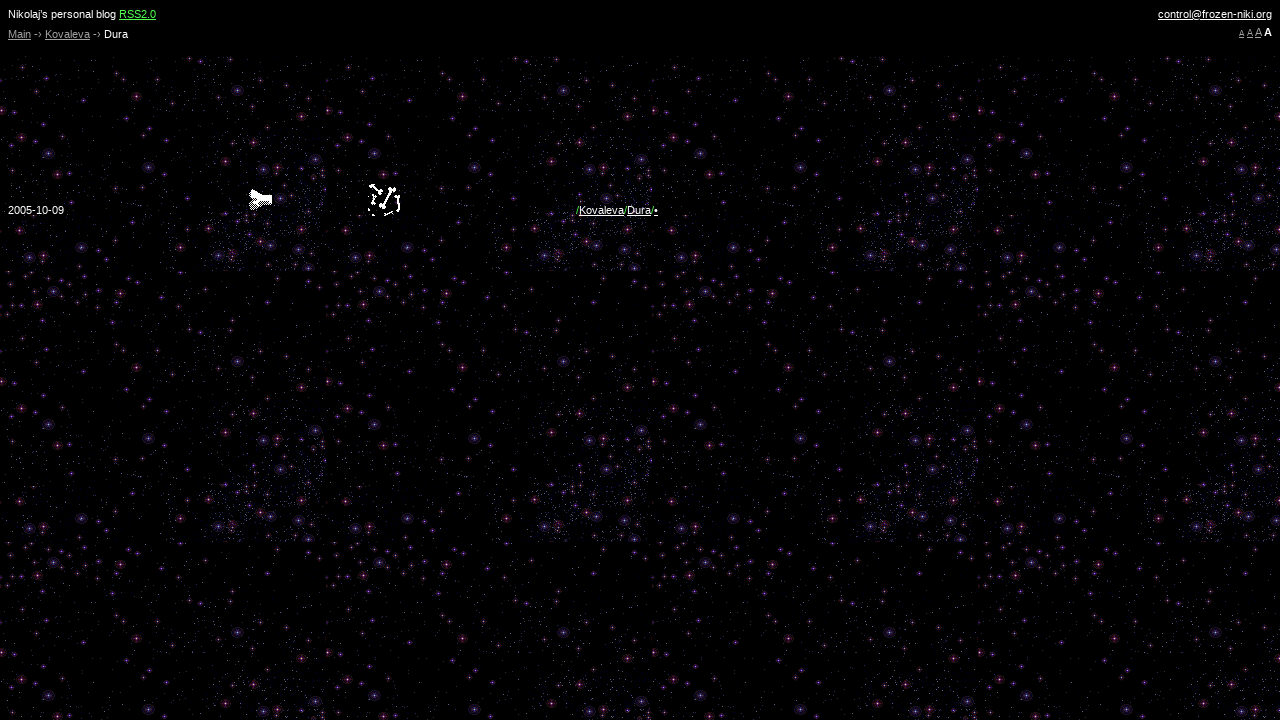

--- FILE ---
content_type: text/html; charset=UTF-8
request_url: http://frozen-niki.org/blog/Kovaleva/Dura/index.html
body_size: 742
content:
<!DOCTYPE html PUBLIC "-//W3C//DTD XHTML 1.0 Transitional//EN"
"http://www.w3.org/TR/xhtml1/DTD/xhtml1-transitional.dtd">

<html xmlns="http://www.w3.org/1999/xhtml">
<head>
	<meta http-equiv="Content-Type" content="text/html; charset=utf-8" />
	<title>Nikolaj’s personal blog</title>
	<meta http-equiv="Content-Script-Type" content="text/javascript" />
	<meta http-equiv="Content-Style-Type" content="text/css" />
	<link rel="alternate" type="application/rss+xml" title="RSS2.0" href="http://frozen-niki.org/blog/index.rss" />
	<link rel="stylesheet" type="text/css" href="/themes/niki/style/screen.css" media="screen, projection" />
</head>

<body>




<div id="head">
	<div id="title">Nikolaj’s personal blog <a href="http://frozen-niki.org/blog/index.rss" class="rss">RSS2.0</a></div>
	<div id="zoom">
		<a href="index.www" id="s1">A</a>
		<a href="index.ww" id="s2">A</a>
		<a href="index.w" id="s3">A</a>
		<span id="s4">A</span>
	</div>
	<div id="contact"><a href="mailto:control@frozen-niki.org">control@frozen-niki.org</a></div>
	<div class="breadcrumb">
<a href="http://frozen-niki.org/blog/index.html">Main</a>
-›
<a href="http://frozen-niki.org/blog/Kovaleva/index.html">Kovaleva</a>
-›
<span class="breadcrumb-this">Dura</span></div>

</div>







<table border="0" cellspacing="0" cellpadding="0" class="entry">
	<tr>
		<td class="timestamp">2005-10-09</td>
		<td class="story" width="480"><img src="http://frozen-niki.org/img/0028.gif" alt="" width="480" /></td>
		<td class="postinfo" nowrap width="100%">
			/<a href="http://frozen-niki.org/blog/Kovaleva" >Kovaleva</a>/<a href="http://frozen-niki.org/blog/Kovaleva/Dura" >Dura</a>/<a href="http://frozen-niki.org/blog/Kovaleva/Dura/0028.html" id="0028">•</a>
		</td>
	</tr>
</table>
	



</body>
</html>